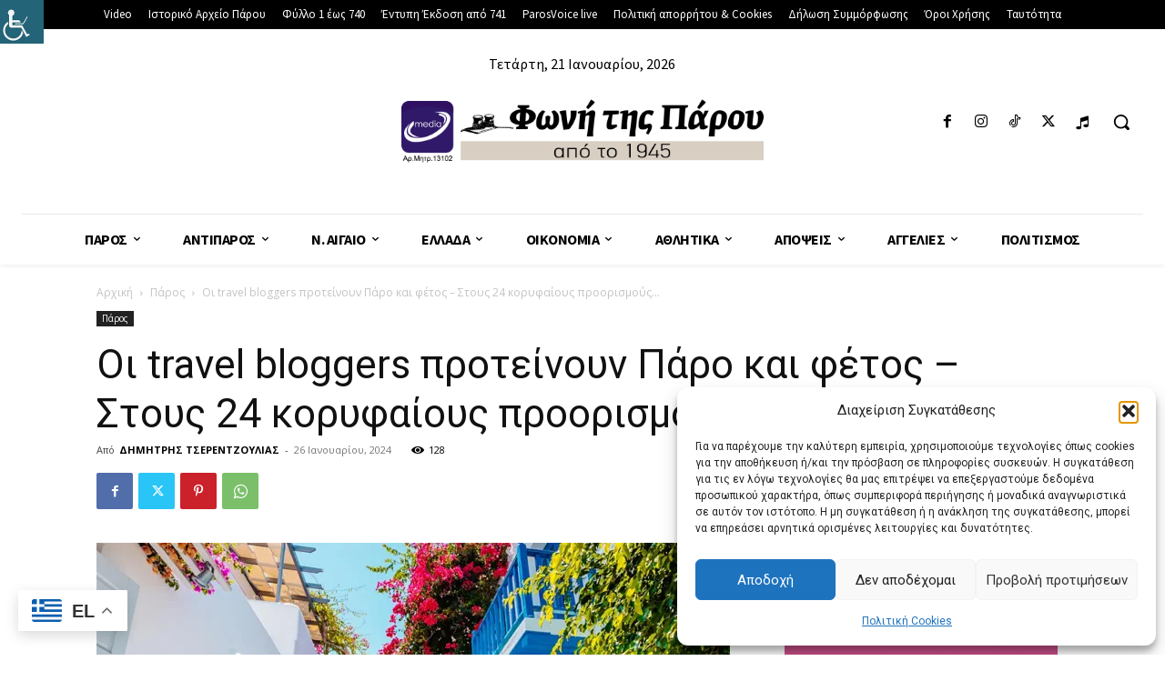

--- FILE ---
content_type: text/html; charset=UTF-8
request_url: https://fonitisparou.gr/wp-admin/admin-ajax.php?td_theme_name=Newspaper&v=12.7.3
body_size: 33
content:
{"10748":128}

--- FILE ---
content_type: application/javascript; charset=utf-8
request_url: https://fundingchoicesmessages.google.com/f/AGSKWxVJaF0xbfME1NMKxFV-xT-TTHgX3kh_R7hLoCemZecrSQyzmugba1H7L9PjSKvPWe98NOpcC_rBD0U_uu0Iy3WTpPIg1ZUNGRj8ByCkAJUl2RqbrVUNO5vJrAB2KhOUzYpKFvG8dNLjO1PLsgCb0AYBxYg0X9s2COhMjU6pgeEE7n8hZmBWIFr6ejej/__ad_run./ad_insert./Affiliate-Banner-/commspace_ad./adsvo.
body_size: -1289
content:
window['c4b98a45-8b79-49c4-8973-e56be751b38e'] = true;